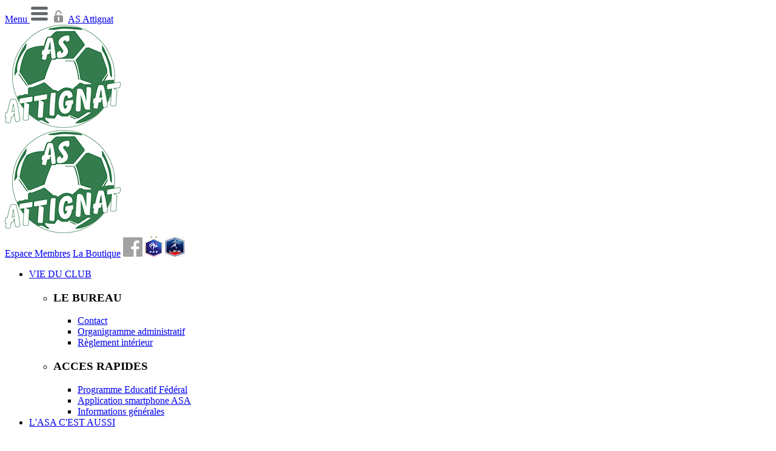

--- FILE ---
content_type: text/html; charset=UTF-8
request_url: https://www.asattignat-foot.com/20220901-mille-et-un-loisirs-vous-attend-en-octobre-2022.html
body_size: 18098
content:
<!DOCTYPE html><html lang="fr">
<head>
    <meta charset="utf-8">
    <title>AS Attignat - Mille et un loisirs vous attend en octobre 2022</title>
    <meta name="description" content="Centre&#x20;de&#x20;Loisirs&#x20;d&#x27;Attignat&#x20;-&#x20;Mille&#x20;et&#x20;Un&#x20;Loisirs&#x20;-&#x20;Mille&#x20;et&#x20;un&#x20;loisirs&#x20;vous&#x20;attend&#x20;en&#x20;octobre&#x20;2022">
<meta name="keywords" content="centre&#x20;a&#xE9;r&#xE9;&#x20;attignat,centre&#x20;loisirs&#x20;attignat,vacances&#x20;enfant&#x20;attignat,activit&#xE9;s&#x20;vacances,Mille,et,un,loisirs,vous,attend,en,octobre,2022">
<meta name="og&#x3A;title" content="Mille&#x20;et&#x20;un&#x20;loisirs&#x20;vous&#x20;attend&#x20;en&#x20;octobre&#x20;2022">
<meta name="og&#x3A;description" content="&quot;Tous&#x20;diff&#xE9;rents,&#x20;tous&#x20;pareils&quot;">
<meta name="og&#x3A;image" content="https&#x3A;&#x2F;&#x2F;www.asattignat-foot.com&#x2F;images&#x2F;cms&#x2F;thumba_780x480_Logo_6310a1326427d3_65897061.jpg">
<meta name="viewport" content="width&#x3D;device-width,&#x20;initial-scale&#x3D;1.0">
<meta name="author" content="SysClic&#x20;-&#x20;D&#xE9;veloppement&#x20;de&#x20;logiciels&#x20;et&#x20;cr&#xE9;ation&#x20;de&#x20;site&#x20;internet&#x20;www.sysclic.com">
<link href="&#x2F;css&#x2F;website-cookiechoices.css" media="screen" rel="stylesheet" type="text&#x2F;css">
<link href="&#x2F;css&#x2F;website-layout.css" media="screen" rel="stylesheet" type="text&#x2F;css">
<link href="&#x2F;favicon.ico" rel="icon" type="image&#x2F;vnd.microsoft.icon">
<link href="&#x2F;css&#x2F;website-320.css" media="screen&#x20;and&#x20;&#x28;max-width&#x3A;&#x20;479px&#x29;" rel="stylesheet" type="text&#x2F;css">
<link href="&#x2F;css&#x2F;website-480.css" media="screen&#x20;and&#x20;&#x28;min-width&#x3A;&#x20;480px&#x29;&#x20;and&#x20;&#x28;max-width&#x3A;&#x20;767px&#x29;" rel="stylesheet" type="text&#x2F;css">
<link href="&#x2F;css&#x2F;website-768.css" media="screen&#x20;and&#x20;&#x28;min-width&#x3A;&#x20;768px&#x29;&#x20;and&#x20;&#x28;max-width&#x3A;&#x20;1023px&#x29;" rel="stylesheet" type="text&#x2F;css">
<link href="&#x2F;css&#x2F;website-1024.css" media="screen&#x20;and&#x20;&#x28;min-width&#x3A;&#x20;1024px&#x29;&#x20;and&#x20;&#x28;max-width&#x3A;&#x20;1279px&#x29;" rel="stylesheet" type="text&#x2F;css">
<link href="&#x2F;css&#x2F;website-1280.css" media="screen&#x20;and&#x20;&#x28;min-width&#x3A;&#x20;1280px&#x29;" rel="stylesheet" type="text&#x2F;css">
<link href="https&#x3A;&#x2F;&#x2F;code.jquery.com&#x2F;ui&#x2F;1.10.1&#x2F;themes&#x2F;base&#x2F;jquery-ui.css" media="screen" rel="stylesheet" type="text&#x2F;css">
<script  src="https&#x3A;&#x2F;&#x2F;ajax.googleapis.com&#x2F;ajax&#x2F;libs&#x2F;jquery&#x2F;1.10.1&#x2F;jquery.min.js"></script>
<script  src="https&#x3A;&#x2F;&#x2F;ajax.googleapis.com&#x2F;ajax&#x2F;libs&#x2F;jqueryui&#x2F;1.10.3&#x2F;jquery-ui.min.js"></script>
<script  src="&#x2F;js&#x2F;jquery.cycle2.min.js"></script>
<script  src="&#x2F;js&#x2F;website-menu.js"></script>
    <!-- Google tag (gtag.js) -->
    <script async src="https://www.googletagmanager.com/gtag/js?id=G-D9SL49XF4S"></script>
    <script>
        window.dataLayer = window.dataLayer || [];
        function gtag(){dataLayer.push(arguments);}
        gtag('js', new Date());

        gtag('config', 'G-D9SL49XF4S');
    </script>
</head>

<body>
<script src="/js/cookiechoices.js"></script>
<script>
  document.addEventListener('DOMContentLoaded', function(event) {
    cookieChoices.showCookieConsentBar('En utilisant ce site, vous acceptez que les cookies soient utilisés à des fins d\'analyse',
      'Fermer', 'En savoir plus', '/mentions-legales');
  });
</script>
    <div id="mobileHeader">
        <div id="mobileNav">
            <a href="javascript:toggleMenu();" id="mobileNavLink">Menu <img src="/images/navlinks.png" alt="Menu"></a>
            <a href="https://members.asattignat-foot.com/login/" id="mobileLoginLink"><img src="/images/icone24-cadenas.png" alt="Connexion"></a>
            <a href="https://www.asattignat-foot.com/" id="mobileNavSysClic">AS Attignat</a>
            <div id="mobileNavContent" style="display: none">
                <ul class="menu" id="nav_2">
<li><a href="/infos-generales-2025-2026" class="silhouette01 ">Informations générales</a></li>
<li><a href="/contact" class="silhouette01 ">Contact</a></li>
<li><a href="https://www.asattignat-foot.com/docs/reglement-interieur-2017.pdf" class="">Règlement intérieur</a></li>
<li><a href="/centre-loisirs-2025-2026" class="silhouette01 ">Centre de loisirs : mille et un Loisirs</a></li>
<li><a href="/foulees-chateau-septembre-2025" class="silhouette01 ">Course pédestre du 21 septembre 2024</a></li>
<li><a href="/application-asa-foot" class="silhouette01 ">Téléchargez l'application AS Attignat</a></li>
<li><a href="https://shop.asattignat-foot.com" class="last ">Boutique</a></li>
</ul>
            </div>
        </div>
        <a href="https://www.asattignat-foot.com/"><img src="/images/logo-club.png" alt="AS Attignat" id="mobileLogoClub"></a>
    </div>
    
    <div id="header">
        <div id="header-content">
            <a href="https://www.asattignat-foot.com/"><img src="/images/logo-club.png" alt="AS Attignat" id="logoClub"></a>
            <div id="header-nav">
                <a href="https://members.asattignat-foot.com" id="header-btn-membres">Espace Membres</a>
                <a href="https://shop.asattignat-foot.com" id="header-btn-boutique">La Boutique</a>
                <a href="https://www.facebook.com/asattignat.foot" id="header-btn-facebook"><img src="/images/logo-facebook.png" alt=""></a>
                <a href="http://www.fff.fr" id="header-btn-fff"><img src="/images/logo-fff.png" alt=""></a>
                <a href="http://www.fff.fr/le-foot-amateur/gouvernance-lfa/bureau-executif" id="header-btn-lfa"><img src="/images/logo-lfa.png" alt=""></a>
            </div>
            <div id="nav">
                <ul class="menu" id="nav_1">
<li><a href="javascript:void(0);"><span>VIE DU CLUB</span></a>
                                    <div class="sub-menu">
                                        <ul>
<li><h3>LE BUREAU</h3>
                                    <ul>
<li><a href="/contact" class="silhouette01 ">Contact</a></li>
<li><a href="/organigramme-admin-2024-2025" class="silhouette01 ">Organigramme administratif</a></li>
<li><a href="https://www.asattignat-foot.com/docs/reglement-interieur-2017.pdf" class="">Règlement intérieur</a></li>
</ul>
                                </li>
<li><h3>ACCES RAPIDES</h3>
                                    <ul>
<li><a href="/programme-educatif-federal" class="silhouette01 ">Programme Educatif Fédéral</a></li>
<li><a href="/application-asa-foot" class="silhouette01 ">Application smartphone ASA</a></li>
<li><a href="/infos-generales-2025-2026" class="silhouette01 ">Informations générales</a></li>
</ul>
                                </li>
</ul>
                                </div>
                            </li>
<li><a href="javascript:void(0);"><span>L'ASA C'EST AUSSI</span></a>
                                    <div class="sub-menu">
                                        <ul>
<li><h3>CENTRE DE LOISIRS</h3>
                                    <ul>
<li><a href="/centre-loisirs-2025-2026" class="silhouette01 ">Mille et un Loisirs</a></li>
</ul>
                                </li>
<li><h3>LES FOULEES DU CHATEAU</h3>
                                    <ul>
<li><a href="/foulees-chateau-septembre-2025" class="last silhouette01 ">Course pédestre d'Attignat</a></li>
</ul>
                            </div>
                        </li>
</ul>
            </div>
        </div>
    </div> 
    
    <div id="content">
        <div class="addthis_sharing_toolbox"></div>

<h4>&raquo; Mille et un Loisirs</h4>

<div id="page-main">
    <h1>01/09/2022 :: Mille et un loisirs vous attend en octobre 2022</h1>
    <div class="article texte">
        <p><p>"Tous différents, tous pareils"</p></p>
    </div>
    <div class="article cycle-slideshow" data-cycle-fx="scrollHorz">
                <img src="/images/cms/thumba_780x480_Logo_6310a1326427d3_65897061.jpg" alt="">
            </div>
    <div class="article texte">
        <p>La rentrée scolaire est passée, il nous faut déjà prévoir les vacances de la Toussaint !!</p><p>&nbsp;</p><p>Dépôt du dossier complet chez Aurélie BOZONNET, au 135 Allée de l’Aulnaie à Attignat, avant le vendredi 7 octobre 2022 ou lors des <i><strong>permanences au stade :&nbsp;</strong></i></p><p>- Mercredi 21 septembre 2022 de 16h30 à 19h&nbsp;</p><p>- Vendredi 30 septembre 2022 de 17h à 19h&nbsp;</p><p>- Samedi 8 octobre 2022 de 10h à 12h</p><p>&nbsp;</p><p>A très vite !</p>
        
                    <h6>Documents joints</h6>
            <ul>
                            <li><a href="/document/102/" target="_blank" title="Afficher le document">DOSSIER ET BULLETIN INSCRIPTION OCTOBRE 2022.pdf</a></li>
                        </ul>
                <p class="signature">
            Article proposé le 01/09/2022 à 12:10 par Aurélie REVOL<br />
Autorisé à la publication le 01/09/2022 à 12:10 par Aurélie REVOL        </p>
    </div>
</div>

<div id="page-focus">
    </div>

<div id="page-second">
    <h2>A voir également</h2>
    <div id="articles-suivants">
                    <div class="article-suivant">
            <a href="20230531-nouveaute-2023-camp-a-pont-de-vaux.html" title="Nouveauté 2023 : CAMP à Pont de Vaux pour les 11-14 ans !">
                <img src="/images/cms/thumba_115x71_343753650_193561956550905_5448851288490607478_n_64775c9072ac53_20906961.jpg" alt="Nouveauté 2023 : CAMP à Pont de Vaux pour les 11-14 ans !">
            </a>
            <h3>Nouveauté 2023 : CAMP à Pont de Vaux pour les 11-14 ans !</h3>
            <div class="little">31/05/2023</div>
            Pr&ecirc;ts pour une nouvelle aventure ?
        </div>
                    <div class="article-suivant">
            <a href="20230531-nouveaute-2023-camp-a-pont-de-vaux-8-10-ans.html" title="Nouveauté 2023 : CAMP à Pont de Vaux pour les 8-10 ans !">
                <img src="/images/cms/thumba_115x71_345029444_797609474974564_6012013447649867620_n_64775ea8dae418_89339117.jpg" alt="Nouveauté 2023 : CAMP à Pont de Vaux pour les 8-10 ans !">
            </a>
            <h3>Nouveauté 2023 : CAMP à Pont de Vaux pour les 8-10 ans !</h3>
            <div class="little">31/05/2023</div>
                    </div>
                    <div class="article-suivant">
            <a href="20230531-un-nouvel-ete-pour-1001-loisirs.html" title="Un nouvel été pour 1001 loisirs !">
                <img src="/images/cms/thumba_115x71_343436601_217184454425387_1000441054411322076_n_647760cce743f4_06213244.jpg" alt="Un nouvel été pour 1001 loisirs !">
            </a>
            <h3>Un nouvel été pour 1001 loisirs !</h3>
            <div class="little">31/05/2023</div>
            Nous vous attendons nombreux pour passer des vacances inoubliables !        </div>
                    <div class="article-suivant">
            <a href="20230317-1001-loisirs-sciences-de-la-magie-en-avril.html" title="1001 Loisirs &quot;Sciences de la magie&quot; en avril">
                <img src="/images/cms/thumba_115x71_Logo_6414474999acf2_68670436.jpg" alt="1001 Loisirs &quot;Sciences de la magie&quot; en avril">
            </a>
            <h3>1001 Loisirs &quot;Sciences de la magie&quot; en avril</h3>
            <div class="little">17/03/2023</div>
            Pendant les vacances d'avril, 1001 Loisirs ouvrira ses portes sur le thème des Sciences de la Magie avec un spectacle ...        </div>
                    <div class="article-suivant">
            <a href="20230221-les-vacances-de-fevrier-sachevent.html" title="Les vacances de février s&#039;achèvent...">
                <img src="/images/cms/thumba_115x71_331431781_748549846848132_4807466637205658147_n_63f49000b59380_56896550.jpg" alt="Les vacances de février s&#039;achèvent...">
            </a>
            <h3>Les vacances de février s&#039;achèvent...</h3>
            <div class="little">21/02/2023</div>
            L'équipe 1001 loisirs prépare déjà la suite !        </div>
                    <div class="article-suivant">
            <a href="20230210-lannee-2023-est-bel-et-bien-lancee-pour-mille-et-un-loisirs.html" title="L&#039;année 2023 est bel et bien lancée pour Mille et un loisirs">
                <img src="/images/cms/thumba_115x71_1_63e8e2811360c4_07115727.jpg" alt="L&#039;année 2023 est bel et bien lancée pour Mille et un loisirs">
            </a>
            <h3>L&#039;année 2023 est bel et bien lancée pour Mille et un loisirs</h3>
            <div class="little">10/02/2023</div>
                    </div>
                    <div class="article-suivant">
            <a href="20230109-les-vacances-dhiver-arrivent-tres-vite-et-nous-serons-ravis-daccueillir-vos-enfants.html" title="Les vacances d&#039;hiver arrivent très vite et nous serons ravis d’accueillir vos enfants.">
                <img src="/images/cms/thumba_115x71_Sans titre_63bc393f86e3f2_66898036.png" alt="Les vacances d&#039;hiver arrivent très vite et nous serons ravis d’accueillir vos enfants.">
            </a>
            <h3>Les vacances d&#039;hiver arrivent très vite et nous serons ravis d’accueillir vos enfants.</h3>
            <div class="little">09/01/2023</div>
            La nouvelle année propice au changement !        </div>
                    <div class="article-suivant">
            <a href="20221123-nous-accueillons-les-ados-a-partir-des-vacances-de-decembre.html" title="Nous accueillons les ados à partir des vacances de décembre !">
                <img src="/images/cms/thumba_115x71_316606771_589044326359868_768120458509180226_n_637e456c103319_10666525.jpg" alt="Nous accueillons les ados à partir des vacances de décembre !">
            </a>
            <h3>Nous accueillons les ados à partir des vacances de décembre !</h3>
            <div class="little">23/11/2022</div>
            Tu es au collège et tu aimerais passer du temps avec tes copains pendant les vacances ?        </div>
                    <div class="article-suivant">
            <a href="20221122-laccueil-de-loisirs-ouvre-ces-portes-pour-les-vacances-noel.html" title="L&#039;accueil de loisirs ouvre ses portes pour les vacances Noël!">
                <img src="/images/cms/thumba_115x71_Logo (2)_637ceb53831b77_20364545.jpg" alt="L&#039;accueil de loisirs ouvre ses portes pour les vacances Noël!">
            </a>
            <h3>L&#039;accueil de loisirs ouvre ses portes pour les vacances Noël!</h3>
            <div class="little">22/11/2022</div>
                    </div>
                    <div class="article-suivant">
            <a href="20220804-un-mois-de-juillet-au-centre-de-loisirs.html" title="Un mois de juillet à l&#039;accueil de loisirs">
                <img src="/images/cms/thumba_115x71_294847707_5642728665812337_1755454498350171884_n (1)_62eb63dc2ac097_26360332.jpg" alt="Un mois de juillet à l&#039;accueil de loisirs">
            </a>
            <h3>Un mois de juillet à l&#039;accueil de loisirs</h3>
            <div class="little">04/08/2022</div>
            L'accueil de loisirs, 1001 loisirs, a ouvert pour son troisième été le 8 juillet 2022. L'équipe d'animation n'a ...        </div>
        </div>

            <h2>Ils nous soutiennent</h2>
                    <div class="sponsor">
                                    <a href="/cnt-n-red/14.cnr" target="_blank" title="FCWEB">
                                        <img src="/images/cms/thumba_383x234_FCWEB-Website-insert_636fb161cfbee4_14578096.jpg" alt="FCWEB">
                                    </a>
                            </div>
                    <div class="sponsor">
                                        <img src="/images/cms/thumba_383x234_departement-ain_5fe369066d7b19_60020039.png" alt="Ain - Le département">
                            </div>
                    <div class="sponsor">
                                    <a href="/cnt-n-red/256.cnr" target="_blank" title="Cave D. Berrod">
                                        <img src="/images/cms/thumba_383x234_cave-d-berrod_638918232b6681_07398190.jpg" alt="Cave D. Berrod">
                                    </a>
                            </div>
                    <div class="sponsor">
                                    <a href="/cnt-n-red/257.cnr" target="_blank" title="MONDIAL PARE-BRISE">
                                        <img src="/images/cms/thumba_383x234_mondial-pare-brise_6389187d001bb2_99103534.jpg" alt="MONDIAL PARE-BRISE">
                                    </a>
                            </div>
                    <div class="sponsor">
                                        <img src="/images/cms/thumba_383x234_msn-nettoyage_63ff01a66408e7_54177489.png" alt="M.S.N Nettoyage">
                            </div>
                    <div class="sponsor">
                                        <img src="/images/cms/thumba_383x234_promocash_64c14178ab6627_44267471.png" alt="Promocash">
                            </div>
                    <div class="sponsor">
                                        <img src="/images/cms/thumba_383x234_philibert-transport_67cb36ea3c8120_07696819.png" alt="Philibert Transport">
                            </div>
            </div>
    </div>
    
    <div id="footer">
        <ul class="menu" id="nav_3">
</ul>
                <div id="coordonnees">
            AS Attignat - <a href="https://goo.gl/maps/qwZuJ">Mairie 305 Grande Rue 01340 ATTIGNAT</a> - 
            Le stade - <a href="https://goo.gl/maps/qwZuJ">Route de St Martin 01340 ATTIGNAT</a><br>
            E-mail : <a href="mailto:webmaster@asattignat-foot.com">webmaster@asattignat-foot.com</a> - 
            <a href="https://www.asattignat-foot.com">www.asattignat-foot.com</a>
        </div>
        <div id="author">
            <a href="https://www.fcweb.fr" target="_blank">Solution FCWEB</a>
        </div>
    </div>

</body>
</html>
